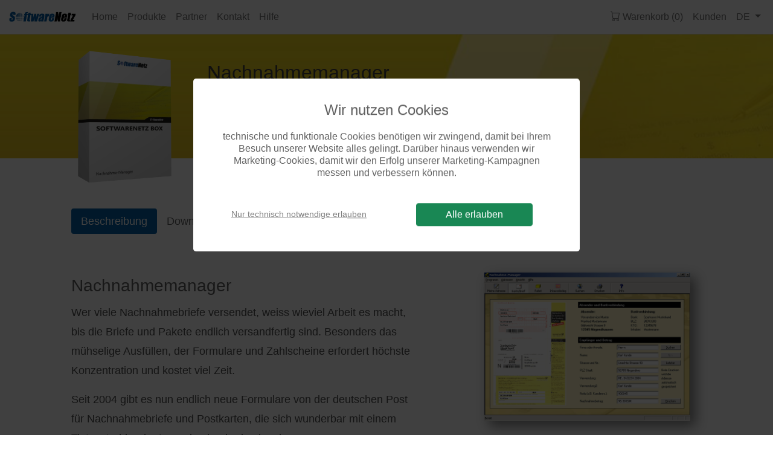

--- FILE ---
content_type: text/html
request_url: https://softwarenetz.de/nachnahme.php?setpartner=718
body_size: 8337
content:

        <!DOCTYPE html>
        <html lang='de'>
        <head>
        <meta http-equiv='X-Frame-Options' content='sameorigin'>
        <meta charset='utf-8' />
        <meta name='viewport' content='width=device-width, initial-scale=1, shrink-to-fit=no' />
        <meta name='description' content='' />
        <meta name='author' content='softwarenetz' />
        <title>Softwarenetz</title>
        
        <!-- Favicon-->
        <link rel='icon' type='image/x-icon' href='assets/favicon.ico' />
        <!-- Bootstrap icons-->
        <link href='https://cdn.jsdelivr.net/npm/bootstrap-icons@1.4.1/font/bootstrap-icons.css' rel='stylesheet' />
        <!-- Core theme CSS (includes Bootstrap)-->
        <link href='css/bootstrap.min.css' rel='stylesheet' />
        <link href='css/styles.css?version=200' rel='stylesheet' /> 
        <link href='css/cookies.css' rel='stylesheet' />         
    
        <style>
            .d-de-block {
                display: block !important;
            }
            .d-de-inline {
                display: inline !important;
            }
            .d-de-inline-block {
                display: inline-block !important;
            }
            .d-de-none {
                display: none;
            }
        </style>
    
            <!-- Global site tag (gtag.js) - Google Ads: 1071430960 -->
            <script async src="https://www.googletagmanager.com/gtag/js?id=AW-1071430960"></script>
            <script>
                window.dataLayer = window.dataLayer || [];
                function gtag(){dataLayer.push(arguments);}
                gtag('js', new Date());
                gtag('config', 'AW-1071430960');
            </script>
        
            <script>
                (function(w,d,t,r,u)
                {
                    var f,n,i;
                    w[u]=w[u]||[],f=function()
                    {
                        var o={ti:"187026793"};
                        o.q=w[u],w[u]=new UET(o),w[u].push("pageLoad")
                    },
                    n=d.createElement(t),n.src=r,n.async=1,n.onload=n.onreadystatechange=function()
                    {
                        var s=this.readyState;
                        s&&s!=="loaded"&&s!=="complete"||(f(),n.onload=n.onreadystatechange=null)
                    },
                    i=d.getElementsByTagName(t)[0],i.parentNode.insertBefore(n,i)
                })
                (window,document,"script","//bat.bing.com/bat.js","uetq");
            </script>
        
        </head>
        <body>
        <!-- Responsive navbar-->
        <nav class='navbar navbar-expand-lg navbar-light'>
            <div class='container-fluid container-xxl'>
                <a class='navbar-brand' href='index.php'><img src='image/softwarenetz.jpg' class='brand'></a>
                <button class='navbar-toggler' type='button' data-bs-toggle='collapse' data-bs-target='#navbarSupportedContent' aria-controls='navbarSupportedContent' aria-expanded='false' aria-label='Toggle navigation'><span class='navbar-toggler-icon'></span></button>
                <div class='collapse navbar-collapse' id='navbarSupportedContent'>
                    <ul class='navbar-nav'>
    <li class='nav-item'><a class='nav-link' href='index.php'>Home</a></li><li class='nav-item'><a class='nav-link' href='products.php'>Produkte</a></li><li class='nav-item'><a class='nav-link' href='partner.php'>Partner</a></li><li class='nav-item'><a class='nav-link' href='kontakt.php'>Kontakt</a></li><li class='nav-item'><a class='nav-link' href='faq.php'>Hilfe</a></li>
                    </ul>
                    <ul class='navbar-nav ms-lg-auto'>
                        <li class='nav-item'><a class='nav-link' href='checkout.php'><span class='d-none d-lg-inline'><i class='bi bi-cart'></i> </span>Warenkorb (0)</a></li> 
                        <li class='nav-item'><a class='nav-link' href='kunden.php'>Kunden</a></li>
                        <li class='nav-item dropdown'>
                        <a class='nav-link dropdown-toggle' href='#' id='langdropdown' role='button' data-bs-toggle='dropdown' aria-expanded='false'>
                        DE
                        </a>
                        <ul class='dropdown-menu dropdown-menu-end' aria-labelledby='langdropdown'>
    <li><a class='dropdown-item' href='submit.php?lid=de&dest=/nachnahme.php?setpartner=718'>Deutsch</a></li><li><a class='dropdown-item' href='submit.php?lid=en&dest=/nachnahme.php?setpartner=718'>English</a></li><li><a class='dropdown-item' href='submit.php?lid=es&dest=/nachnahme.php?setpartner=718'>Espaniol</a></li><li><a class='dropdown-item' href='submit.php?lid=fr&dest=/nachnahme.php?setpartner=718'>Francais</a></li><li><a class='dropdown-item' href='submit.php?lid=nl&dest=/nachnahme.php?setpartner=718'>Nederlands</a></li>
                        </ul>
                        </li>
                    </ul>
                </div>
            </div>
        </nav> 
    
            <div id='grayout' onclick='cookieCancel();'></div>		
            <div id='cookie-popup' class='rounded rounded-3'>
                <div class='row'>
                    <div class='col-12'>
                        <p class='fs-4 text-center'>Wir nutzen Cookies</p>
                        <p class='fs-6 text-center mt-4'>
                            technische und funktionale Cookies benötigen wir zwingend, damit bei Ihrem Besuch unserer Website alles gelingt. Darüber hinaus verwenden wir Marketing-Cookies, damit wir den Erfolg unserer Marketing-Kampagnen messen und verbessern können.
                        </p>
                    </div>
                </div>
                <div class='row align-items-baseline'>
                    <div class='col-12 col-md-6 mt-4 text-center'>
                        <a href='/nachnahme.php?allowCookies=no' onclick='cookieCancel(); return false;' style='color:#808080;'>
                        Nur technisch notwendige erlauben
                        </a>
                    </div>
                    <div class='col-12 col-md-6 mt-4 text-center'>
                        <a id='cookie-success' class='btn btn-success px-5' href='/nachnahme.php?allowCookies=yes' onclick="cookieOk(); return false;">Alle erlauben</a>                        
                    </div>
                </div>
            </div>
            
        <hr class='p-0 m-0'>   
        <section style='background-image: url(image/background-quittung.jpg); background-size: cover;'>
        <div style='background: linear-gradient(to bottom, rgba(255,255,255,0), rgba(255,255,255,0) 80%, rgba(255,255,255,1) 75%, white);'>
        <div class='container'>
            <div class='row'>
                <div class='col-12 px-2 px-lg-5 d-flex'>
                    <div class='pt-3' style='height:16rem;'>       
                        <img src='products/nachnahme_box.png' class='img-fluid-h' alt='Nachnahmemanager'>
                    </div>
                    <div class='mt-1 ps-2 ps-lg-5 d-flex flex-column justify-content-center' style='height:80%;'>
                        <div>
                            <p class='fs-2 darkgray mb-0 d-none d-sm-block'>Nachnahmemanager</p>
                            <p class='fs-6 darkgray mt-0'>Nachnahmeformulare mit Mausklick bedrucken</p>
                        </div>
                        <div class='mt-2'>
                            <a href='nachnahme.php?page=download#pos1' class='btn btn-light d-none d-md-inline me-3'>Kostenlos laden</a>
                            <a href='nachnahme.php?page=order#pos1' class='btn btn-secondary'>Bestellen <span class='text-nowrap'>16,90 €</span></a> 
                        </div>
                    </div>                                                                              
                </div>              
            </div>            
        </div>
        </div>
        </section>
    
        <p class='space-1' id='pos1'></p>
        <header class='sticky-top bg-white'>
        <div class='py-3 nav-sticky-pills'>    
        <div class='container'>
            <div class='row'>
                <div class='col-12 px-5'>
                    <ul class='nav nav-pills' role='tablist'>
        
                    <li class='nav-item' role='presentation'>
                        <a class='nav-link nav-link-ie-fix active' url='nachnahme.php' href='#description' data-bs-toggle='pill' data-bs-target='#description'>Beschreibung</a>
                    </li>
                
                    <li class='nav-item' role='presentation'>
                        <a class='nav-link nav-link-ie-fix ' url='nachnahme.php?page=download' href='#download' data-bs-toggle='pill' data-bs-target='#download'>Download</a>
                    </li>
                
                    <li class='nav-item' role='presentation'>
                        <a class='nav-link nav-link-ie-fix ' url='nachnahme.php?page=order' href='#order' data-bs-toggle='pill' data-bs-target='#order'>Bestellen</a>
                    </li>
                          
                    </ul>
                </div>
            </div>   
        </div>  
        </div>  
        </header>        
        <div class='tab-content' id='pillsPanel'><div class='tab-pane fade show active' id='description' role='tabpanel'>
        <div class='container'>
            <div class='row'>   
                <div class='col-12 col-lg-5 px-5 mt-5 text-center order-lg-2' >
                    <img src='nachnahme/screen.gif' class='screenshot'>                
                </div>      
                <div class='col-12 col-lg-7 px-5 mt-5 order-lg-1'>
                    <p class='head'>
                    Nachnahmemanager
                    </p>              
                    <p class='text'>                    
                    Wer viele Nachnahmebriefe versendet, weiss wieviel Arbeit es macht, bis die Briefe und Pakete endlich versandfertig sind. Besonders das mühselige Ausfüllen, der Formulare und Zahlscheine erfordert höchste Konzentration und kostet viel Zeit.
                    </p>              
                    <p class='text'>
                    Seit 2004 gibt es nun endlich neue Formulare von der deutschen Post für Nachnahmebriefe und Postkarten, die sich wunderbar mit einem Tintenstrahl- oder Laserdrucker bedrucken lassen.
                    </p>                      
                </div>                   
            </div>
        </div>        

        <div class='container mt-5'>
            <div class='row'>
                <div class='col-12 col-lg-10 px-5'>
                <p class='head'>
                    Einfach Adresse und Betrag eingeben
                    </p>              
                    <p class='text'>
                    Der Nachnahme-Manager nimmt Ihnen die Arbeit des Formularausfüllens vollständig ab. Sie geben nur einmal ihre Absenderadresse und Bankdaten ein und dann nur noch den jeweiligen Empfänger und den Nachnahmebetrag.
                    </p>                
                    <p class='text'>
Dann heisst es nur noch Formular in den Drucker einlegen, auf [Drucken] klicken und ihr Formular kommt fertig aus dem Drucker. Einfach Aufkleber abziehen und auf den Brief kleben.
                    </p>                
                </div>
            </div>
        </div>     

        <div class='container mt-5'>
            <div class='row'>
                <div class='col-12 col-lg-10 px-5'>
                <p class='head'>
                Empfänger werden automatisch gespeichert
                    </p>              
                    <p class='text'>
                    Die eingebenen Empfänger werden ausserdem automatisch gespeichert, so das Sie bei der 2. Bestellung eines Kunden nur noch den neuen Nachnahmebetrag eingeben müssen, einfacher geht's nicht!
                    </p>    
                    <p class='text'>
                    Die Nachnahmeformulare für Nachnahmebriefe erhalten Sie bei Ihrer Post oder im Internet. 
                    </p>                
                </div>
            </div>
        </div>     
  
        <p class='space-3'>&nbsp</p>

    
            <section class='mt-5' style='background-color:#e9d126;'>
            <div class='container'>
                <div class='row'>
                    <div class='col-12 col-lg-10 p-5'>
                        <p class='head darkgray'>
                        Kostenlos 30 Tage ausprobieren
                        </p>              
                        <p class='text darkgray'>
                        Sie können das Programm Nachnahmemanager vollkommen kostenlos und unverbindlich laden und installieren. Nach der Installation können Sie das Programm für 30 Tage uneingeschränkt verwenden und ausprobieren.                                               
                        </p>
                        <a href='nachnahme.php?page=download#pos1' class='btn btn-secondary mt-4 mb-2 px-5'>Kostenlos laden...</a>
                    </div>
                </div>
            </div>
            </section>
            <p class='space-2'>&nbsp;</p>
            
                <div class='container mt-5'>
                    <div class='row'>
                        <div class='col-12 px-5'>
                            <p class='head'>Bildschirmfotos vom Programm
                            <div class='row'>
                
                    <div class='col-12 col-lg-3 pb-2 pe-3 mt-4 text-center'>
                        <a href='nachnahme/screen.gif' data-gallery='nachnahme' data-toggle='lightbox' data-caption='Briefnachnahme'>
                        <img src='nachnahme/screen.gif' class='img-fluid border border-1 border-secondary'>
                        </a>                        
                    </div>
                    <div class='col-12 col-lg-3 pb-2 pe-3 mt-4 text-center'>
                        <a href='nachnahme/screen3.gif' data-gallery='nachnahme' data-toggle='lightbox' data-caption='Zahlschein drucken'>
                        <img src='nachnahme/screen3.gif' class='img-fluid border border-1 border-secondary'>
                        </a>                        
                    </div>
                            </div>
                        </div>
                    </div>
                </div>
            <div class='container mt-5'>
                <div class='row'>
                    <div class='col-12 col-lg-10 px-5 text'>
                    <a href='nutzungsbedingungen.php'>Nutzungsbedingungen & Deinstallation</a>
                    </div>
                </div>
            </div><p class='space-3'>&nbsp;</p></div><div class='tab-pane fade show ' id='download' role='tabpanel'>
        <div class='container'>
        <div class='row mt-5'>
            <div class='col-12 col-lg-7 px-5 mb-4 fs-n'>
                <p class='head'>Nachnahmemanager kostenlos laden</p>
        <a href='files/nn_man.exe' class='mt-4 btn btn-success px-5 ' onclick='ConversionDownload(); return true;'>Download starten</a>
            <ol class='mt-5 px-0'>
            <li>Klicken Sie auf den Schalter [Download]</li>
            <li>Wählen Sie 'Ausführen' oder speichern Sie die Datei 'nn_man.exe'</li>
            <li>Starten Sie die Datei 'nn_man.exe' um das Programm zu installieren</li>
            </ol>

            <p class='mt-4'>
            <a href='nutzungsbedingungen.php'>Nutzungsbedingungen & Deinstallation</a> 
            </p>
            </div>
            <div class='col-12 col-lg-5 px-5 mb-4'>
                <p class='head'>Weitere Informationen</p>
                <table class='mt-4 table table-striped table-responsive border'>
                <tr><td>Programm</td><td>Nachnahmemanager</td></tr>
                <tr><td>Version</td><td>1.1</td></tr>
                <tr><td>Datei</td><td><a href='files/nn_man.exe' onclick='ConversionDownload(); return true;'>nn_man.exe</a></td></tr>
                <tr><td>Grösse</td><td>6.9 MB</td></tr>
                <tr><td>Betriebssystem</td><td>Windows 7, Windows 8, Windows 10, Windows 11</td></tr>
                <tr><td>Sprachen</td>
                    <td>
                    Deutsch<br>
    
                    </td></tr>
                </table>
          
            </div>
        </div>
        <hr class='m-0 p-0 mt-4'>
        <div class='row mt-5 mb-5'>
            <div class='col-12 col-md-4 px-5 mb-5'>
                <div class='row mx-0 px-0 align-items-center'>
                    <div class='col-8 fs-5 px-0 mx-0'>
                        Kostenlos & unverbindlich
                    </div>
                    <div class='col-4 fs-2 text-center'>
                        <i class='bi bi-check-circle'></i>
                    </div>
                </div>
                <p class='fs-6 mt-2'>Nach der Erstinstallation können Sie das Programm 30 Tage vollkommen kostenlos und unverbindlich ausprobieren.</p> 
            </div>
            <div class='col-12 col-md-4 px-5 mb-5'>
                <div class='row mx-0 px-0 align-items-center'>
                    <div class='col-8 fs-5 px-0 mx-0'>
                        Sofort starten
                    </div>
                    <div class='col-4 fs-2 text-center'>
                        <i class='bi bi-file-arrow-down'></i>
                    </div>
                </div>
                 <p class='fs-6 mt-2'>Sie können das Programm sofort nach dem Download uneingeschränkt verwenden. Erst nach 30 Tagen benötigen Sie eine Lizenznummer um fortzufahren.</p> 
            </div>
            <div class='col-12 col-md-4 px-5 mb-5'>
                <div class='row mx-0 px-0 align-items-center'>
                    <div class='col-8 fs-5 px-0 mx-0'>
                        Kostenloser Support}
                    </div>
                    <div class='col-4 fs-2 text-center'>
                        <i class='bi bi-people'></i>
                    </div>
                </div>
                <p class='fs-6 mt-2'>Probleme beim Download oder bei der Installation? Unser Supportteam hilft Ihnen gerne weiter.</p> 
                <p class='fs-6'><a href='kontakt.php'>Kontakt...</a></p>
            </div>
        </div>
        </div>
    

        <script>
            function ConversionDownload()
            { 
    
                if (readCookie("CookieHinweis") == "all")
                {
                    gtag('event', 'conversion', {
                    'send_to': 'AW-1071430960/CiLiCOyFkwEQsPry_gM',
                    'value': 1.0,
                    'currency': 'EUR'});
                                    
                    window.uetq = window.uetq || [];
                    window.uetq.push('event', 'download', {});                                        
            								
                    var date = new Date();
                    createCookie('nachnahme', '2026-01-23', 50);
            
                }
        
                return true;
            }
        </script>
    </div><div class='tab-pane fade show ' id='order' role='tabpanel'>
        <form method=post action=submit.php id='order'>
        <input type='hidden' name='dest' value='checkout.php'>
        <input type='hidden' name='add[nachnahme][typ]' value='download'>
        <div class='container'>
        <div class='row mt-5'>
            <div class='col-12 px-5'>
                <p class='head'>Nachnahmemanager bestellen</p>
                <p class='text mb-4'>Wählen Sie die gewünschte Version</p> 
                <div class='row'>
        
            <div class='col-12 col-lg-4 mb-3'>
                <div class='rounded-3 option typ selected' name='add[nachnahme][typ]' value='download'
                deliverytime='Sofort nach Zahlungseingang'
                delivery='Lizenz per E-Mail'
                >
                <p class='fs-5'>Download-Version <span class='float-end'><span id='download-price'><span class='text-nowrap'>16,90 €</span></span></span></p>
                <p class='fs-6'>Sie laden das Programm von unserer Internetseite. Den Lizenzschlüssel erhalten Sie per E-Mail.</p>
                </div>
            </div>
            
            <div class='col-12 col-lg-4 mb-3'>
                <div class='rounded-3 option typ ' name='add[nachnahme][typ]' value='box'
                deliverytime='1-3 Werktage'
                delivery='Kostenloser Versand'
                >
                <p class='fs-5'>DVD Box <span class='float-end'><span id='box-price'><span class='text-nowrap'>26,90 €</span></span></span></p>
                <p class='fs-6'>Sie erhalten Programm und Lizenzschlüssel auf CD. Kostenloser Versand.</p>
                </div>
            </div>
            
                </div>  <!-- </row> -->
            </div>      <!-- </col> -->
        </div>          <!-- </row> -->                            
    
        <div class='row mt-5'>
            <div class='col-12 px-5'>
                <p>Wählen Sie die gewünschte Anzahl</p>
                <div class='row'>
                    <div class='col-auto'>
        <select class='form-select select-count' id='add[nachnahme][count]' name='add[nachnahme][count]'>
                <option value=1 selected
                downloadPrice="<span class='text-nowrap'>16,90 €</span>" 
                boxPrice="<span class='text-nowrap'>26,90 €</span>"
                >1</option>
                
                <option value=2 
                downloadPrice="<span class='strike text-nowrap'><span class='text-nowrap'>16,90 €</span></span> <span class='text-danger text-nowrap'><span class='text-nowrap'>15,90 €</span></span>" 
                boxPrice="<span class='strike text-nowrap'><span class='text-nowrap'>26,90 €</span></span> <span class='text-danger text-nowrap'><span class='text-nowrap'>25,90 €</span></span>"
                >2</option>
                
                <option value=3 
                downloadPrice="<span class='strike text-nowrap'><span class='text-nowrap'>16,90 €</span></span> <span class='text-danger text-nowrap'><span class='text-nowrap'>15,90 €</span></span>" 
                boxPrice="<span class='strike text-nowrap'><span class='text-nowrap'>26,90 €</span></span> <span class='text-danger text-nowrap'><span class='text-nowrap'>25,90 €</span></span>"
                >3</option>
                
                <option value=4 
                downloadPrice="<span class='strike text-nowrap'><span class='text-nowrap'>16,90 €</span></span> <span class='text-danger text-nowrap'><span class='text-nowrap'>15,90 €</span></span>" 
                boxPrice="<span class='strike text-nowrap'><span class='text-nowrap'>26,90 €</span></span> <span class='text-danger text-nowrap'><span class='text-nowrap'>25,90 €</span></span>"
                >4</option>
                
                <option value=5 
                downloadPrice="<span class='strike text-nowrap'><span class='text-nowrap'>16,90 €</span></span> <span class='text-danger text-nowrap'><span class='text-nowrap'>15,90 €</span></span>" 
                boxPrice="<span class='strike text-nowrap'><span class='text-nowrap'>26,90 €</span></span> <span class='text-danger text-nowrap'><span class='text-nowrap'>25,90 €</span></span>"
                >5</option>
                
                <option value=6 
                downloadPrice="<span class='strike text-nowrap'><span class='text-nowrap'>16,90 €</span></span> <span class='text-danger text-nowrap'><span class='text-nowrap'>14,90 €</span></span>" 
                boxPrice="<span class='strike text-nowrap'><span class='text-nowrap'>26,90 €</span></span> <span class='text-danger text-nowrap'><span class='text-nowrap'>24,90 €</span></span>"
                >6</option>
                
                <option value=7 
                downloadPrice="<span class='strike text-nowrap'><span class='text-nowrap'>16,90 €</span></span> <span class='text-danger text-nowrap'><span class='text-nowrap'>14,90 €</span></span>" 
                boxPrice="<span class='strike text-nowrap'><span class='text-nowrap'>26,90 €</span></span> <span class='text-danger text-nowrap'><span class='text-nowrap'>24,90 €</span></span>"
                >7</option>
                
                <option value=8 
                downloadPrice="<span class='strike text-nowrap'><span class='text-nowrap'>16,90 €</span></span> <span class='text-danger text-nowrap'><span class='text-nowrap'>14,90 €</span></span>" 
                boxPrice="<span class='strike text-nowrap'><span class='text-nowrap'>26,90 €</span></span> <span class='text-danger text-nowrap'><span class='text-nowrap'>24,90 €</span></span>"
                >8</option>
                
                <option value=9 
                downloadPrice="<span class='strike text-nowrap'><span class='text-nowrap'>16,90 €</span></span> <span class='text-danger text-nowrap'><span class='text-nowrap'>14,90 €</span></span>" 
                boxPrice="<span class='strike text-nowrap'><span class='text-nowrap'>26,90 €</span></span> <span class='text-danger text-nowrap'><span class='text-nowrap'>24,90 €</span></span>"
                >9</option>
                
                <option value=10 
                downloadPrice="<span class='strike text-nowrap'><span class='text-nowrap'>16,90 €</span></span> <span class='text-danger text-nowrap'><span class='text-nowrap'>13,90 €</span></span>" 
                boxPrice="<span class='strike text-nowrap'><span class='text-nowrap'>26,90 €</span></span> <span class='text-danger text-nowrap'><span class='text-nowrap'>23,90 €</span></span>"
                >10</option>
                
                <option value=11 
                downloadPrice="<span class='strike text-nowrap'><span class='text-nowrap'>16,90 €</span></span> <span class='text-danger text-nowrap'><span class='text-nowrap'>13,90 €</span></span>" 
                boxPrice="<span class='strike text-nowrap'><span class='text-nowrap'>26,90 €</span></span> <span class='text-danger text-nowrap'><span class='text-nowrap'>23,90 €</span></span>"
                >11</option>
                
                <option value=12 
                downloadPrice="<span class='strike text-nowrap'><span class='text-nowrap'>16,90 €</span></span> <span class='text-danger text-nowrap'><span class='text-nowrap'>13,90 €</span></span>" 
                boxPrice="<span class='strike text-nowrap'><span class='text-nowrap'>26,90 €</span></span> <span class='text-danger text-nowrap'><span class='text-nowrap'>23,90 €</span></span>"
                >12</option>
                
                <option value=13 
                downloadPrice="<span class='strike text-nowrap'><span class='text-nowrap'>16,90 €</span></span> <span class='text-danger text-nowrap'><span class='text-nowrap'>13,90 €</span></span>" 
                boxPrice="<span class='strike text-nowrap'><span class='text-nowrap'>26,90 €</span></span> <span class='text-danger text-nowrap'><span class='text-nowrap'>23,90 €</span></span>"
                >13</option>
                
                <option value=14 
                downloadPrice="<span class='strike text-nowrap'><span class='text-nowrap'>16,90 €</span></span> <span class='text-danger text-nowrap'><span class='text-nowrap'>13,90 €</span></span>" 
                boxPrice="<span class='strike text-nowrap'><span class='text-nowrap'>26,90 €</span></span> <span class='text-danger text-nowrap'><span class='text-nowrap'>23,90 €</span></span>"
                >14</option>
                
                <option value=15 
                downloadPrice="<span class='strike text-nowrap'><span class='text-nowrap'>16,90 €</span></span> <span class='text-danger text-nowrap'><span class='text-nowrap'>13,90 €</span></span>" 
                boxPrice="<span class='strike text-nowrap'><span class='text-nowrap'>26,90 €</span></span> <span class='text-danger text-nowrap'><span class='text-nowrap'>23,90 €</span></span>"
                >15</option>
                
                <option value=16 
                downloadPrice="<span class='strike text-nowrap'><span class='text-nowrap'>16,90 €</span></span> <span class='text-danger text-nowrap'><span class='text-nowrap'>13,90 €</span></span>" 
                boxPrice="<span class='strike text-nowrap'><span class='text-nowrap'>26,90 €</span></span> <span class='text-danger text-nowrap'><span class='text-nowrap'>23,90 €</span></span>"
                >16</option>
                
                <option value=17 
                downloadPrice="<span class='strike text-nowrap'><span class='text-nowrap'>16,90 €</span></span> <span class='text-danger text-nowrap'><span class='text-nowrap'>13,90 €</span></span>" 
                boxPrice="<span class='strike text-nowrap'><span class='text-nowrap'>26,90 €</span></span> <span class='text-danger text-nowrap'><span class='text-nowrap'>23,90 €</span></span>"
                >17</option>
                
                <option value=18 
                downloadPrice="<span class='strike text-nowrap'><span class='text-nowrap'>16,90 €</span></span> <span class='text-danger text-nowrap'><span class='text-nowrap'>13,90 €</span></span>" 
                boxPrice="<span class='strike text-nowrap'><span class='text-nowrap'>26,90 €</span></span> <span class='text-danger text-nowrap'><span class='text-nowrap'>23,90 €</span></span>"
                >18</option>
                
                <option value=19 
                downloadPrice="<span class='strike text-nowrap'><span class='text-nowrap'>16,90 €</span></span> <span class='text-danger text-nowrap'><span class='text-nowrap'>13,90 €</span></span>" 
                boxPrice="<span class='strike text-nowrap'><span class='text-nowrap'>26,90 €</span></span> <span class='text-danger text-nowrap'><span class='text-nowrap'>23,90 €</span></span>"
                >19</option>
                
                <option value=20 
                downloadPrice="<span class='strike text-nowrap'><span class='text-nowrap'>16,90 €</span></span> <span class='text-danger text-nowrap'><span class='text-nowrap'>13,90 €</span></span>" 
                boxPrice="<span class='strike text-nowrap'><span class='text-nowrap'>26,90 €</span></span> <span class='text-danger text-nowrap'><span class='text-nowrap'>23,90 €</span></span>"
                >20</option>
                </select>
                    </div>
                    <div class='col-auto'>
                        <input type=submit value='In den Warenkorb' class='btn btn-primary px-3' >                        
                    </div>
                </div>  <!-- </row> -->
            </div>  <!-- </col> -->
        </div>  <!-- </row> -->
        </div>  <!-- </container> -->
        </form>
        
        <div class='py-5'></div>
        <section class='bg-gray'>
        <div class='container'>
        <div class='row'>
            <div class='col-12 mb-3'></div>
        </div>
        <div class='row'>
            <div class='col-6 col-lg-3 p-5 text-center'>
                <img src='icon/clock.png' class='icon'>
                <p class='fs-4'>Lieferzeit</p>
                <p class='fs-6' id='deliverytime'>Sofort nach Zahlungseingang</p>
            </div>
            <div class='col-6 col-lg-3 p-5 text-center'>
                <img src='icon/package.png' class='icon'>
                <p class='fs-4'>Versand</p>
                <p class='fs-6' id='delivery'>Lizenz per E-Mail</p>
            </div>
        
            <div class='col-12 offset-0 col-lg-5 offset-lg-1 px-5 pb-5 pt-3'>
                <p class='fs-6 mb-4'> Preise für mehrere Arbeitsplätze</p>
                <table class='table table-sm table-striped'>
                    <thead><t><th class='text-end'>Anzahl</th><th class='text-end'>Preis pro Lizenz</th></tr></thead>
                    <tbody>
            
                <tr><td class='text-end'>1</td><td class='text-end'><span class='text-nowrap'>16,90 €</span>
                </td></tr>
            
                <tr><td class='text-end'>2-5</td><td class='text-end'><span class='text-nowrap'>15,90 €</span>
                </td></tr>
            
                <tr><td class='text-end'>6-9</td><td class='text-end'><span class='text-nowrap'>14,90 €</span>
                </td></tr>
            
                <tr><td class='text-end'>10+</td><td class='text-end'><span class='text-nowrap'>13,90 €</span>
                </td></tr>
            
                    </tbody>
                </table> 
            </div> <!-- </col> -->
        
        </div> <!-- </row> -->
        </div> <!-- </container> -->
        </section> 
    
            <p class='space-5'></p>
        
            <div class='container'>
            <div class='row'>
                <div class='col-12 px-5 mb-4'>
                    <p class='head'>Wird oft zusammen gekauft</p> 
                </div>
            </div>
            <div class='row align-items-center'>
                <div class='col-auto text-center ps-5'>
                    <img src='products/nachnahme_box.png' class='img-fluid img-product'>
                    <div class='fs-n mt-3' style='height: 4rem;'>
                    Nachnahmemanager
                    </div>
                </div>
                <div class='col-auto text-center'>
                    <img src='icon/navigate_plus.png' class='icon icon-s'>
                    <div class='fs-n mt-3' style='height: 4rem;'></div>
                </div>
                <div class='col-auto text-center'>
                    <img src='products/rechnung_box.png' class='img-fluid img-product'>
                    <div class='fs-n mt-3' style='height: 4rem;'>
                    Rechnung      
                    </div>              
                </div>
            </div>
            <div class='row'>
                <div class='col-auto ps-5'>
                    <form method=post action=submit.php>
                    <input type='hidden' name='dest' value='checkout.php'>
                    <input type='hidden' name='add[nachnahme][count]' value='1'>
                    <input type='hidden' name='add[nachnahme][typ]' value='download'>
                    <input type='hidden' name='add[rechnung][count]' value='1'>
                    <input type='hidden' name='add[rechnung][typ]' value='download'>
                    <input type=submit class='btn btn-primary px-3' value='Beide bestellen &nbsp; 106,80 €'>
                    </form>
                </div>
            </div>
            </div>
            <p class='space-2'>&nbsp;</p>
            
            </div></div>
            <div class='container mt-5'>
            <div class='row'>
                <div class='col-12 px-5 mb-5'>                    
                    <p class='head'>Passende Produkte &nbsp;
                    <span class='text-muted small'>Diese Artikel könnten Sie auch interessieren</span></p>
                </div>
            </div>
            <div class='row align-items-end'>
            
                        <div class='col-6 col-lg-3 px-5 text-center'>
                            <a href='rechnungsprogramm.php' class='link-secondary none'>
                            <img src='products/rechnung_box.png' class='img-fluid img-product-m'>
                            <div class='fs-5 mt-3' style='height: 4rem;'>
                            Rechnung 11
                            </div>
                            </a>     
                        </div>
                    
                        <div class='col-6 col-lg-3 px-5 text-center'>
                            <a href='kassenbuch.php' class='link-secondary none'>
                            <img src='products/kassenbuch_box.png' class='img-fluid img-product-m'>
                            <div class='fs-5 mt-3' style='height: 4rem;'>
                            Kassenbuch 10
                            </div>
                            </a>     
                        </div>
                    
            </div>
            </div>
        <p class='space-5'></p>        
        <!-- Footer-->
        <footer class='border-top mb-5 footer'>
            <div class='container'>
                <div class='row'>
                    <div class='col-12 px-5'>
                        <div class='row'>
    
            <div class='col-12 col-md-6 col-lg-3 mt-5'>
            <p class='subhead'>Zahlarten</p>
            <ul class='list-group'>
        <li class='list-group-item border-0 my-0 pt-1 pb-0 px-0'>Überweisung</li><li class='list-group-item border-0 my-0 pt-1 pb-0 px-0'><img src='image/paypal.gif'></li><li class='list-group-item border-0 my-0 pt-1 pb-0 px-0'><img src='image/creditcard.gif'></li>
            </ul>
            </div>
        
            <div class='col-12 col-md-6 col-lg-3 mt-5'>
            <p class='subhead'>Informationen</p>
            <ul class='list-group'>
        <li class='list-group-item border-0 my-0 py-1 px-0'><a class='none normal' href='agb.php'>AGB</a></li><li class='list-group-item border-0 my-0 py-1 px-0'><a class='none normal' href='datenschutz.php'>Datenschutz</a></li><li class='list-group-item border-0 my-0 py-1 px-0'><a class='none normal' href='nutzungsbedingungen.php'>Nutzungsbedingungen</a></li><li class='list-group-item border-0 my-0 py-1 px-0'><a class='none normal' href='widerruf.php'>Widerrufhinweis</a></li>
            </ul>
            </div>
        
            <div class='col-12 col-md-6 col-lg-3 mt-5'>
            <p class='subhead'>Hilfe</p>
            <ul class='list-group'>
        <li class='list-group-item border-0 my-0 py-1 px-0'><a class='none normal' href='kontakt.php'>Kontakt</a></li><li class='list-group-item border-0 my-0 py-1 px-0'><a class='none normal' href='impressum.php'>Impressum</a></li><li class='list-group-item border-0 my-0 py-1 px-0'><a class='none normal' href='faq.php'>Häufige Fragen</a></li><li class='list-group-item border-0 my-0 py-1 px-0'><a class='none normal' href='selectlanguage.php'>Sprachen</a></li>
            </ul>
            </div>
        
            <div class='col-12 col-md-6 col-lg-3 mt-5'>
            <p class='subhead'>Kunden</p>
            <ul class='list-group'>
        <li class='list-group-item border-0 my-0 py-1 px-0'><a class='none normal' href='kunden.php'>Login</a></li><li class='list-group-item border-0 my-0 py-1 px-0'><a class='none normal' href='myclouddrive.php'>Clouddrive</a></li><li class='list-group-item border-0 my-0 py-1 px-0'><a class='none normal' href='lizenz_verloren.php'>Lizenz verloren</a></li><li class='list-group-item border-0 my-0 py-1 px-0'><a class='none normal' href='register.php'>Registrieren</a></li>
            </ul>
            </div>
                
                        </div>
                    </div>    
                </div>
            </div>
        </footer>
    
        <!-- jquery JS-->
        <script src='js/jquery-3.6.0.min.js'></script>
        <!-- Bootstrap core JS-->
        <script src='js/bootstrap.bundle.min.js'></script>
        <!-- Lightbox JS-->
        <script src='js/bs5-lightbox.min.js'></script>
        <!-- own JS-->
        <script src='js/scripts.js'></script>
        <!-- cookies-->
        <script src='js/cookies202.js'></script>
    
        <script type='text/javascript'>
            if (/MSIE \d|Trident.*rv:/.test(navigator.userAgent))
            {
                $('.nav-link-ie-fix').click(function(e)
                {
                    e.preventDefault();

                    var id = $(this).attr('data-bs-target');
                    
                    $('.tab-pane').hide();
                    $(id).show(); 
                    
                    $('.nav-link').removeClass('active');
                    $(this).addClass('active');
                  });                
            }
            //document.write('<script src='somescript.js'><\/script>');
        </script>
        
        </body>
        </html>
    